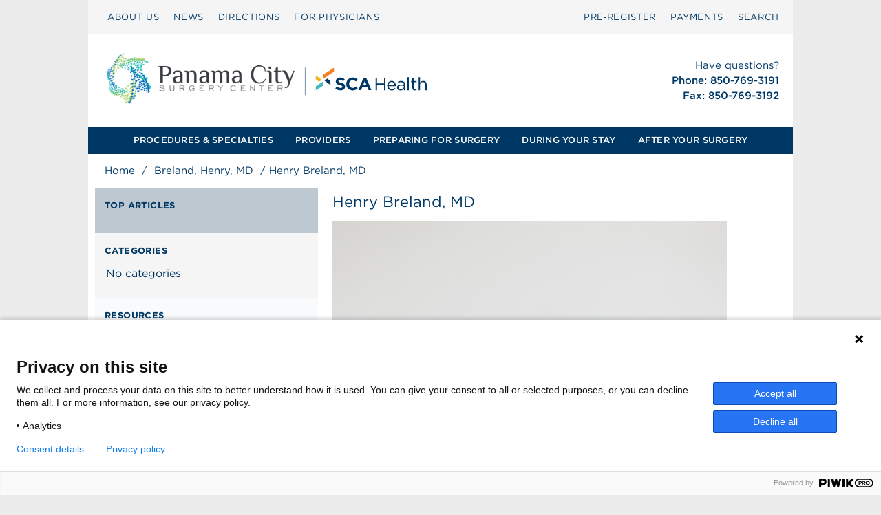

--- FILE ---
content_type: text/html; charset=UTF-8
request_url: https://pcsurgery.org/physicians/bio/breland-henry-md/henrybrelandmd/
body_size: 12071
content:
<!DOCTYPE html>
<html lang="en-US">
<head>
    <meta charset="UTF-8">
    <meta name="viewport" content="width=device-width, initial-scale=1">
    <link rel="profile" href="http://gmpg.org/xfn/11">

    
    <meta name='robots' content='index, follow, max-image-preview:large, max-snippet:-1, max-video-preview:-1' />

	<!-- This site is optimized with the Yoast SEO plugin v23.8 - https://yoast.com/wordpress/plugins/seo/ -->
	<title>Henry Breland, MD - Panama City Surgery Center</title>
	<link rel="canonical" href="https://pcsurgery.org/physicians/bio/breland-henry-md/henrybrelandmd/" />
	<meta property="og:locale" content="en_US" />
	<meta property="og:type" content="article" />
	<meta property="og:title" content="Henry Breland, MD - Panama City Surgery Center" />
	<meta property="og:url" content="https://pcsurgery.org/physicians/bio/breland-henry-md/henrybrelandmd/" />
	<meta property="og:site_name" content="Panama City Surgery Center" />
	<meta property="article:modified_time" content="2020-03-17T03:02:22+00:00" />
	<meta property="og:image" content="https://pcsurgery.org/physicians/bio/breland-henry-md/henrybrelandmd" />
	<meta property="og:image:width" content="1000" />
	<meta property="og:image:height" content="1810" />
	<meta property="og:image:type" content="image/jpeg" />
	<meta name="twitter:card" content="summary_large_image" />
	<script type="application/ld+json" class="yoast-schema-graph">{"@context":"https://schema.org","@graph":[{"@type":"WebPage","@id":"https://pcsurgery.org/physicians/bio/breland-henry-md/henrybrelandmd/","url":"https://pcsurgery.org/physicians/bio/breland-henry-md/henrybrelandmd/","name":"Henry Breland, MD - Panama City Surgery Center","isPartOf":{"@id":"https://pcsurgery.org/#website"},"primaryImageOfPage":{"@id":"https://pcsurgery.org/physicians/bio/breland-henry-md/henrybrelandmd/#primaryimage"},"image":{"@id":"https://pcsurgery.org/physicians/bio/breland-henry-md/henrybrelandmd/#primaryimage"},"thumbnailUrl":"https://pcsurgery.org/wp-content/uploads/sites/226/HenryBrelandMD.jpg","datePublished":"2020-03-17T03:02:13+00:00","dateModified":"2020-03-17T03:02:22+00:00","inLanguage":"en-US","potentialAction":[{"@type":"ReadAction","target":["https://pcsurgery.org/physicians/bio/breland-henry-md/henrybrelandmd/"]}]},{"@type":"ImageObject","inLanguage":"en-US","@id":"https://pcsurgery.org/physicians/bio/breland-henry-md/henrybrelandmd/#primaryimage","url":"https://pcsurgery.org/wp-content/uploads/sites/226/HenryBrelandMD.jpg","contentUrl":"https://pcsurgery.org/wp-content/uploads/sites/226/HenryBrelandMD.jpg","width":1000,"height":1810,"caption":"Henry Breland, MD"},{"@type":"WebSite","@id":"https://pcsurgery.org/#website","url":"https://pcsurgery.org/","name":"Panama City Surgery Center","description":"SCA Surgery Network Affiliate Site","potentialAction":[{"@type":"SearchAction","target":{"@type":"EntryPoint","urlTemplate":"https://pcsurgery.org/?s={search_term_string}"},"query-input":{"@type":"PropertyValueSpecification","valueRequired":true,"valueName":"search_term_string"}}],"inLanguage":"en-US"}]}</script>
	<!-- / Yoast SEO plugin. -->


<link rel='dns-prefetch' href='//code.jquery.com' />
<link rel='dns-prefetch' href='//cloud.typography.com' />
<link rel='dns-prefetch' href='//use.fontawesome.com' />
<link rel="alternate" type="application/rss+xml" title="Panama City Surgery Center &raquo; Feed" href="https://pcsurgery.org/feed/" />
<link rel="alternate" type="application/rss+xml" title="Panama City Surgery Center &raquo; Comments Feed" href="https://pcsurgery.org/comments/feed/" />
<script type="text/javascript">
/* <![CDATA[ */
window._wpemojiSettings = {"baseUrl":"https:\/\/s.w.org\/images\/core\/emoji\/15.0.3\/72x72\/","ext":".png","svgUrl":"https:\/\/s.w.org\/images\/core\/emoji\/15.0.3\/svg\/","svgExt":".svg","source":{"concatemoji":"https:\/\/pcsurgery.org\/wp-includes\/js\/wp-emoji-release.min.js?ver=6.7"}};
/*! This file is auto-generated */
!function(i,n){var o,s,e;function c(e){try{var t={supportTests:e,timestamp:(new Date).valueOf()};sessionStorage.setItem(o,JSON.stringify(t))}catch(e){}}function p(e,t,n){e.clearRect(0,0,e.canvas.width,e.canvas.height),e.fillText(t,0,0);var t=new Uint32Array(e.getImageData(0,0,e.canvas.width,e.canvas.height).data),r=(e.clearRect(0,0,e.canvas.width,e.canvas.height),e.fillText(n,0,0),new Uint32Array(e.getImageData(0,0,e.canvas.width,e.canvas.height).data));return t.every(function(e,t){return e===r[t]})}function u(e,t,n){switch(t){case"flag":return n(e,"\ud83c\udff3\ufe0f\u200d\u26a7\ufe0f","\ud83c\udff3\ufe0f\u200b\u26a7\ufe0f")?!1:!n(e,"\ud83c\uddfa\ud83c\uddf3","\ud83c\uddfa\u200b\ud83c\uddf3")&&!n(e,"\ud83c\udff4\udb40\udc67\udb40\udc62\udb40\udc65\udb40\udc6e\udb40\udc67\udb40\udc7f","\ud83c\udff4\u200b\udb40\udc67\u200b\udb40\udc62\u200b\udb40\udc65\u200b\udb40\udc6e\u200b\udb40\udc67\u200b\udb40\udc7f");case"emoji":return!n(e,"\ud83d\udc26\u200d\u2b1b","\ud83d\udc26\u200b\u2b1b")}return!1}function f(e,t,n){var r="undefined"!=typeof WorkerGlobalScope&&self instanceof WorkerGlobalScope?new OffscreenCanvas(300,150):i.createElement("canvas"),a=r.getContext("2d",{willReadFrequently:!0}),o=(a.textBaseline="top",a.font="600 32px Arial",{});return e.forEach(function(e){o[e]=t(a,e,n)}),o}function t(e){var t=i.createElement("script");t.src=e,t.defer=!0,i.head.appendChild(t)}"undefined"!=typeof Promise&&(o="wpEmojiSettingsSupports",s=["flag","emoji"],n.supports={everything:!0,everythingExceptFlag:!0},e=new Promise(function(e){i.addEventListener("DOMContentLoaded",e,{once:!0})}),new Promise(function(t){var n=function(){try{var e=JSON.parse(sessionStorage.getItem(o));if("object"==typeof e&&"number"==typeof e.timestamp&&(new Date).valueOf()<e.timestamp+604800&&"object"==typeof e.supportTests)return e.supportTests}catch(e){}return null}();if(!n){if("undefined"!=typeof Worker&&"undefined"!=typeof OffscreenCanvas&&"undefined"!=typeof URL&&URL.createObjectURL&&"undefined"!=typeof Blob)try{var e="postMessage("+f.toString()+"("+[JSON.stringify(s),u.toString(),p.toString()].join(",")+"));",r=new Blob([e],{type:"text/javascript"}),a=new Worker(URL.createObjectURL(r),{name:"wpTestEmojiSupports"});return void(a.onmessage=function(e){c(n=e.data),a.terminate(),t(n)})}catch(e){}c(n=f(s,u,p))}t(n)}).then(function(e){for(var t in e)n.supports[t]=e[t],n.supports.everything=n.supports.everything&&n.supports[t],"flag"!==t&&(n.supports.everythingExceptFlag=n.supports.everythingExceptFlag&&n.supports[t]);n.supports.everythingExceptFlag=n.supports.everythingExceptFlag&&!n.supports.flag,n.DOMReady=!1,n.readyCallback=function(){n.DOMReady=!0}}).then(function(){return e}).then(function(){var e;n.supports.everything||(n.readyCallback(),(e=n.source||{}).concatemoji?t(e.concatemoji):e.wpemoji&&e.twemoji&&(t(e.twemoji),t(e.wpemoji)))}))}((window,document),window._wpemojiSettings);
/* ]]> */
</script>
<style id='wp-emoji-styles-inline-css' type='text/css'>

	img.wp-smiley, img.emoji {
		display: inline !important;
		border: none !important;
		box-shadow: none !important;
		height: 1em !important;
		width: 1em !important;
		margin: 0 0.07em !important;
		vertical-align: -0.1em !important;
		background: none !important;
		padding: 0 !important;
	}
</style>
<link rel='stylesheet' id='wp-block-library-css' href='https://pcsurgery.org/wp-includes/css/dist/block-library/style.min.css?ver=6.7' type='text/css' media='all' />
<style id='classic-theme-styles-inline-css' type='text/css'>
/*! This file is auto-generated */
.wp-block-button__link{color:#fff;background-color:#32373c;border-radius:9999px;box-shadow:none;text-decoration:none;padding:calc(.667em + 2px) calc(1.333em + 2px);font-size:1.125em}.wp-block-file__button{background:#32373c;color:#fff;text-decoration:none}
</style>
<style id='global-styles-inline-css' type='text/css'>
:root{--wp--preset--aspect-ratio--square: 1;--wp--preset--aspect-ratio--4-3: 4/3;--wp--preset--aspect-ratio--3-4: 3/4;--wp--preset--aspect-ratio--3-2: 3/2;--wp--preset--aspect-ratio--2-3: 2/3;--wp--preset--aspect-ratio--16-9: 16/9;--wp--preset--aspect-ratio--9-16: 9/16;--wp--preset--color--black: #000000;--wp--preset--color--cyan-bluish-gray: #abb8c3;--wp--preset--color--white: #ffffff;--wp--preset--color--pale-pink: #f78da7;--wp--preset--color--vivid-red: #cf2e2e;--wp--preset--color--luminous-vivid-orange: #ff6900;--wp--preset--color--luminous-vivid-amber: #fcb900;--wp--preset--color--light-green-cyan: #7bdcb5;--wp--preset--color--vivid-green-cyan: #00d084;--wp--preset--color--pale-cyan-blue: #8ed1fc;--wp--preset--color--vivid-cyan-blue: #0693e3;--wp--preset--color--vivid-purple: #9b51e0;--wp--preset--gradient--vivid-cyan-blue-to-vivid-purple: linear-gradient(135deg,rgba(6,147,227,1) 0%,rgb(155,81,224) 100%);--wp--preset--gradient--light-green-cyan-to-vivid-green-cyan: linear-gradient(135deg,rgb(122,220,180) 0%,rgb(0,208,130) 100%);--wp--preset--gradient--luminous-vivid-amber-to-luminous-vivid-orange: linear-gradient(135deg,rgba(252,185,0,1) 0%,rgba(255,105,0,1) 100%);--wp--preset--gradient--luminous-vivid-orange-to-vivid-red: linear-gradient(135deg,rgba(255,105,0,1) 0%,rgb(207,46,46) 100%);--wp--preset--gradient--very-light-gray-to-cyan-bluish-gray: linear-gradient(135deg,rgb(238,238,238) 0%,rgb(169,184,195) 100%);--wp--preset--gradient--cool-to-warm-spectrum: linear-gradient(135deg,rgb(74,234,220) 0%,rgb(151,120,209) 20%,rgb(207,42,186) 40%,rgb(238,44,130) 60%,rgb(251,105,98) 80%,rgb(254,248,76) 100%);--wp--preset--gradient--blush-light-purple: linear-gradient(135deg,rgb(255,206,236) 0%,rgb(152,150,240) 100%);--wp--preset--gradient--blush-bordeaux: linear-gradient(135deg,rgb(254,205,165) 0%,rgb(254,45,45) 50%,rgb(107,0,62) 100%);--wp--preset--gradient--luminous-dusk: linear-gradient(135deg,rgb(255,203,112) 0%,rgb(199,81,192) 50%,rgb(65,88,208) 100%);--wp--preset--gradient--pale-ocean: linear-gradient(135deg,rgb(255,245,203) 0%,rgb(182,227,212) 50%,rgb(51,167,181) 100%);--wp--preset--gradient--electric-grass: linear-gradient(135deg,rgb(202,248,128) 0%,rgb(113,206,126) 100%);--wp--preset--gradient--midnight: linear-gradient(135deg,rgb(2,3,129) 0%,rgb(40,116,252) 100%);--wp--preset--font-size--small: 13px;--wp--preset--font-size--medium: 20px;--wp--preset--font-size--large: 36px;--wp--preset--font-size--x-large: 42px;--wp--preset--spacing--20: 0.44rem;--wp--preset--spacing--30: 0.67rem;--wp--preset--spacing--40: 1rem;--wp--preset--spacing--50: 1.5rem;--wp--preset--spacing--60: 2.25rem;--wp--preset--spacing--70: 3.38rem;--wp--preset--spacing--80: 5.06rem;--wp--preset--shadow--natural: 6px 6px 9px rgba(0, 0, 0, 0.2);--wp--preset--shadow--deep: 12px 12px 50px rgba(0, 0, 0, 0.4);--wp--preset--shadow--sharp: 6px 6px 0px rgba(0, 0, 0, 0.2);--wp--preset--shadow--outlined: 6px 6px 0px -3px rgba(255, 255, 255, 1), 6px 6px rgba(0, 0, 0, 1);--wp--preset--shadow--crisp: 6px 6px 0px rgba(0, 0, 0, 1);}:where(.is-layout-flex){gap: 0.5em;}:where(.is-layout-grid){gap: 0.5em;}body .is-layout-flex{display: flex;}.is-layout-flex{flex-wrap: wrap;align-items: center;}.is-layout-flex > :is(*, div){margin: 0;}body .is-layout-grid{display: grid;}.is-layout-grid > :is(*, div){margin: 0;}:where(.wp-block-columns.is-layout-flex){gap: 2em;}:where(.wp-block-columns.is-layout-grid){gap: 2em;}:where(.wp-block-post-template.is-layout-flex){gap: 1.25em;}:where(.wp-block-post-template.is-layout-grid){gap: 1.25em;}.has-black-color{color: var(--wp--preset--color--black) !important;}.has-cyan-bluish-gray-color{color: var(--wp--preset--color--cyan-bluish-gray) !important;}.has-white-color{color: var(--wp--preset--color--white) !important;}.has-pale-pink-color{color: var(--wp--preset--color--pale-pink) !important;}.has-vivid-red-color{color: var(--wp--preset--color--vivid-red) !important;}.has-luminous-vivid-orange-color{color: var(--wp--preset--color--luminous-vivid-orange) !important;}.has-luminous-vivid-amber-color{color: var(--wp--preset--color--luminous-vivid-amber) !important;}.has-light-green-cyan-color{color: var(--wp--preset--color--light-green-cyan) !important;}.has-vivid-green-cyan-color{color: var(--wp--preset--color--vivid-green-cyan) !important;}.has-pale-cyan-blue-color{color: var(--wp--preset--color--pale-cyan-blue) !important;}.has-vivid-cyan-blue-color{color: var(--wp--preset--color--vivid-cyan-blue) !important;}.has-vivid-purple-color{color: var(--wp--preset--color--vivid-purple) !important;}.has-black-background-color{background-color: var(--wp--preset--color--black) !important;}.has-cyan-bluish-gray-background-color{background-color: var(--wp--preset--color--cyan-bluish-gray) !important;}.has-white-background-color{background-color: var(--wp--preset--color--white) !important;}.has-pale-pink-background-color{background-color: var(--wp--preset--color--pale-pink) !important;}.has-vivid-red-background-color{background-color: var(--wp--preset--color--vivid-red) !important;}.has-luminous-vivid-orange-background-color{background-color: var(--wp--preset--color--luminous-vivid-orange) !important;}.has-luminous-vivid-amber-background-color{background-color: var(--wp--preset--color--luminous-vivid-amber) !important;}.has-light-green-cyan-background-color{background-color: var(--wp--preset--color--light-green-cyan) !important;}.has-vivid-green-cyan-background-color{background-color: var(--wp--preset--color--vivid-green-cyan) !important;}.has-pale-cyan-blue-background-color{background-color: var(--wp--preset--color--pale-cyan-blue) !important;}.has-vivid-cyan-blue-background-color{background-color: var(--wp--preset--color--vivid-cyan-blue) !important;}.has-vivid-purple-background-color{background-color: var(--wp--preset--color--vivid-purple) !important;}.has-black-border-color{border-color: var(--wp--preset--color--black) !important;}.has-cyan-bluish-gray-border-color{border-color: var(--wp--preset--color--cyan-bluish-gray) !important;}.has-white-border-color{border-color: var(--wp--preset--color--white) !important;}.has-pale-pink-border-color{border-color: var(--wp--preset--color--pale-pink) !important;}.has-vivid-red-border-color{border-color: var(--wp--preset--color--vivid-red) !important;}.has-luminous-vivid-orange-border-color{border-color: var(--wp--preset--color--luminous-vivid-orange) !important;}.has-luminous-vivid-amber-border-color{border-color: var(--wp--preset--color--luminous-vivid-amber) !important;}.has-light-green-cyan-border-color{border-color: var(--wp--preset--color--light-green-cyan) !important;}.has-vivid-green-cyan-border-color{border-color: var(--wp--preset--color--vivid-green-cyan) !important;}.has-pale-cyan-blue-border-color{border-color: var(--wp--preset--color--pale-cyan-blue) !important;}.has-vivid-cyan-blue-border-color{border-color: var(--wp--preset--color--vivid-cyan-blue) !important;}.has-vivid-purple-border-color{border-color: var(--wp--preset--color--vivid-purple) !important;}.has-vivid-cyan-blue-to-vivid-purple-gradient-background{background: var(--wp--preset--gradient--vivid-cyan-blue-to-vivid-purple) !important;}.has-light-green-cyan-to-vivid-green-cyan-gradient-background{background: var(--wp--preset--gradient--light-green-cyan-to-vivid-green-cyan) !important;}.has-luminous-vivid-amber-to-luminous-vivid-orange-gradient-background{background: var(--wp--preset--gradient--luminous-vivid-amber-to-luminous-vivid-orange) !important;}.has-luminous-vivid-orange-to-vivid-red-gradient-background{background: var(--wp--preset--gradient--luminous-vivid-orange-to-vivid-red) !important;}.has-very-light-gray-to-cyan-bluish-gray-gradient-background{background: var(--wp--preset--gradient--very-light-gray-to-cyan-bluish-gray) !important;}.has-cool-to-warm-spectrum-gradient-background{background: var(--wp--preset--gradient--cool-to-warm-spectrum) !important;}.has-blush-light-purple-gradient-background{background: var(--wp--preset--gradient--blush-light-purple) !important;}.has-blush-bordeaux-gradient-background{background: var(--wp--preset--gradient--blush-bordeaux) !important;}.has-luminous-dusk-gradient-background{background: var(--wp--preset--gradient--luminous-dusk) !important;}.has-pale-ocean-gradient-background{background: var(--wp--preset--gradient--pale-ocean) !important;}.has-electric-grass-gradient-background{background: var(--wp--preset--gradient--electric-grass) !important;}.has-midnight-gradient-background{background: var(--wp--preset--gradient--midnight) !important;}.has-small-font-size{font-size: var(--wp--preset--font-size--small) !important;}.has-medium-font-size{font-size: var(--wp--preset--font-size--medium) !important;}.has-large-font-size{font-size: var(--wp--preset--font-size--large) !important;}.has-x-large-font-size{font-size: var(--wp--preset--font-size--x-large) !important;}
:where(.wp-block-post-template.is-layout-flex){gap: 1.25em;}:where(.wp-block-post-template.is-layout-grid){gap: 1.25em;}
:where(.wp-block-columns.is-layout-flex){gap: 2em;}:where(.wp-block-columns.is-layout-grid){gap: 2em;}
:root :where(.wp-block-pullquote){font-size: 1.5em;line-height: 1.6;}
</style>
<link rel='stylesheet' id='cloud-fonts-css' href='https://cloud.typography.com/713512/6403432/css/fonts.css?ver=6.7' type='text/css' media='all' />
<link rel='stylesheet' id='wpb-fa-css' href='https://use.fontawesome.com/releases/v5.3.1/css/all.css?ver=6.7' type='text/css' media='all' />
<link rel='stylesheet' id='main-css' href='https://pcsurgery.org/wp-content/themes/scahealth-network/stylesheets/styles.css?ver=1769726369' type='text/css' media='screen' />
<link rel='stylesheet' id='blog_style-css' href='https://pcsurgery.org/wp-content/themes/scahealth-network/stylesheets/blog.css?ver=1769726369' type='text/css' media='screen' />
<link rel="https://api.w.org/" href="https://pcsurgery.org/wp-json/" /><link rel="alternate" title="JSON" type="application/json" href="https://pcsurgery.org/wp-json/wp/v2/media/1198" /><link rel="EditURI" type="application/rsd+xml" title="RSD" href="https://pcsurgery.org/xmlrpc.php?rsd" />
<meta name="generator" content="WordPress 6.7" />
<link rel='shortlink' href='https://pcsurgery.org/?p=1198' />
<link rel="alternate" title="oEmbed (JSON)" type="application/json+oembed" href="https://pcsurgery.org/wp-json/oembed/1.0/embed?url=https%3A%2F%2Fpcsurgery.org%2Fphysicians%2Fbio%2Fbreland-henry-md%2Fhenrybrelandmd%2F" />
<link rel="alternate" title="oEmbed (XML)" type="text/xml+oembed" href="https://pcsurgery.org/wp-json/oembed/1.0/embed?url=https%3A%2F%2Fpcsurgery.org%2Fphysicians%2Fbio%2Fbreland-henry-md%2Fhenrybrelandmd%2F&#038;format=xml" />
<!-- PIWIK -->
<script type="text/javascript">
(function(window, document, dataLayerName, id) {
window[dataLayerName]=window[dataLayerName]||[],window[dataLayerName].push({start:(new Date).getTime(),event:"stg.start"});var scripts=document.getElementsByTagName('script')[0],tags=document.createElement('script');
var qP=[];dataLayerName!=="dataLayer"&&qP.push("data_layer_name="+dataLayerName);var qPString=qP.length>0?("?"+qP.join("&")):"";
tags.async=!0,tags.src="https://scahealth.containers.piwik.pro/"+id+".js"+qPString,scripts.parentNode.insertBefore(tags,scripts);
!function(a,n,i){a[n]=a[n]||{};for(var c=0;c<i.length;c++)!function(i){a[n][i]=a[n][i]||{},a[n][i].api=a[n][i].api||function(){var a=[].slice.call(arguments,0);"string"==typeof a[0]&&window[dataLayerName].push({event:n+"."+i+":"+a[0],parameters:[].slice.call(arguments,1)})}}(i[c])}(window,"ppms",["tm","cm"]);
})(window, document, 'dataLayer', '960b6576-fb46-4f12-a982-2ab8c78cc186');
</script><link rel="icon" href="https://pcsurgery.org/wp-content/uploads/sites/226/cropped-SCAHealth-Site-Icon-32x32.png" sizes="32x32" />
<link rel="icon" href="https://pcsurgery.org/wp-content/uploads/sites/226/cropped-SCAHealth-Site-Icon-192x192.png" sizes="192x192" />
<link rel="apple-touch-icon" href="https://pcsurgery.org/wp-content/uploads/sites/226/cropped-SCAHealth-Site-Icon-180x180.png" />
<meta name="msapplication-TileImage" content="https://pcsurgery.org/wp-content/uploads/sites/226/cropped-SCAHealth-Site-Icon-270x270.png" />
            
    
    <style>
        #googlemap iframe {
            border: 0 !important;
            width: 90% !important;
            height: 250px !important;
        }

        .skip-nav {
            float: left;
        }

        .skip-nav:focus {
            visibility: visible
        }

        .skip-nav a {
            position: absolute;
            left: -500px;
            overflow: hidden;
            z-index: 10000;
        }

        .skip-nav a:active,
        .skip-nav a:focus {
            position: absolute;
            top: 0;
            left: 0;
            overflow: visible;
        }

        .header-contact-btn {
            margin: 6px 0 !important;
            padding: 7px 10px !important;
            display: inline-block;
            box-shadow: 0 2px 3px 0 rgba(0, 0, 0, 0.15);
            border-radius: 6px;
            background-color: #F0EDE8;
            color: #0A5180;
            font-size: 13px;
            font-family: "Gotham A", "Gotham B", Arial, sans-serif;
            font-weight: 600;
            font-style: normal;
            text-decoration: none;
        }
    </style>

    <!-- reCAPTCHA from Google -->
    <script src='https://www.google.com/recaptcha/api.js' defer></script>

</head>

<body>

<div class="skip-nav" role="navigation" aria-label="skip_nav">
    <a href="#primary">Skip to main content</a>
</div>

<!--<pre></pre>-->

<div class="container" role="main">
    <!-- MOBILE HEADER PRIMARY -->
    <div class="mobile-header">
        <div class="mobile-menu-bar">
            
                            <p class="mobile-contact">
                    <a href="tel:850-769-3191" aria-label="Call 850-769-3191">
                        <span>Call </span> 850-769-3191                    </a>
                </p>
            
            <div class="mobile-logo">
                <a href="/">
                    <img src="https://pcsurgery.org/wp-content/uploads/sites/226/Panama_City_Surgery_Center_Logo.svg" alt="Panama City Surgery Center"/>
                </a>
            </div>

            <div class="mobile-nav-wrap">
                <a class="mobile-nav" href="javascript:void(0)">
                    <svg xmlns="http://www.w3.org/2000/svg" width="26" height="26" viewBox="0 0 26 26">
                        <g id="menu">
                            <rect x="4" y="8" width="20" height="2" fill="#043863"/>
                            <rect x="4" y="12" width="20" height="2" fill="#043863"/>
                            <rect x="4" y="16" width="20" height="2" fill="#043863"/>
                        </g>
                    </svg>
                    <span class="mobile-menu-text">MENU</span>
                </a>
            </div>
        </div>
        <div class="mobile-menus" role="group">
            <ul id="mobile_menu_primary" class="mobile-menu-primary" role="menu">
                <li role="menuitem"><a href="/procedures-specialties">PROCEDURES & SPECIALTIES</a></li>
                <li role="menuitem"><a href="/physicians">PROVIDERS</a></li>
                <li role="menuitem"><a href="/preparing-for-surgery">PREPARING FOR SURGERY</a></li>
                <li role="menuitem"><a href="/during-your-stay">DURING YOUR STAY</a></li>
                <li role="menuitem"><a href="/after-your-surgery">AFTER YOUR SURGERY </a></li>
            </ul>
            <ul id="mobile_menu_secondary" class="mobile-menu-secondary" role="menu">
                <li role="menuitem"><a href="/about-us">ABOUT US</a></li>
                <li role="menuitem"><a href="/blog">NEWS</a></li>
                <li role="menuitem"><a href="/preparing-for-surgery/contact-and-directions/">DIRECTIONS</a></li>
                <li role="menuitem"><a href="/for-physicians">FOR PHYSICIANS</a></li>
                                    <li role="menuitem"><a style="text-transform: uppercase;"
                           href="/pre-register">Pre&#8209;Register</a></li>
                                <li role="menuitem"><a href="/pay-bill">PAYMENTS</a></li>
                <li role="menuitem"><a href="/?s=">SEARCH</a></li>
            </ul>
        </div>
    </div>
    <!-- // .mobile-header -->


    <!-- SECONDARY MENU -->
    <div class="row secondary-menu">

        <!-- SEARCH -->
        
<div class="searchbox ">
	
	<form role="search" method="get" class="search-form" action="https://pcsurgery.org/">
	<label for="search-form-697fbc0cbcef1">
			<span class="screen-reader-text"> Search for:</span>
		</label>
		<input type="search" id="search-form-697fbc0cbcef1" class="search-field" placeholder="Type and press enter &hellip;" value="" name="s" />

		<span id="search_close" class="search-close">X</span>

		<button type="submit" class="search-submit">GO <!-- &#8594; -->
			<span class="screen-reader-text">Search</span>
		</button>

	</form>
</div>



        <ul class="columns m-column-7 l-column-6 gotham-book" role="menubar">
            <li role="menuitem"><a href="/about-us">ABOUT US</a></li>
            <li role="menuitem"><a href="/blog">NEWS</a></li>
            <li role="menuitem"><a href="/preparing-for-surgery/contact-and-directions/">DIRECTIONS</a></li>
            <li role="menuitem"><a href="/for-physicians">FOR PHYSICIANS</a></li>
        </ul>
        <ul class="columns m-column-5 l-column-6 gotham-book is-right-aligned" role="menubar">
                            <li role="menuitem"><a href="/pre-register">Pre&#8209;Register</a></li>
                        <li role="menuitem"><a href="/pay-bill">PAYMENTS</a></li>
            <li role="menuitem"><a id="search_link" href="javascript:void(0)">SEARCH</a></li>
        </ul>
    </div>
    <!-- // .secondary-menu -->

    <!-- BRANDING HEADER (logo and contact info) -->
    <div class="row branding-header" role="group">
        <div class="columns m-column-7 l-column-7 header-logo has-flex-center">
            <a href="/">
                <img src="https://pcsurgery.org/wp-content/uploads/sites/226/Panama_City_Surgery_Center_Logo.svg" alt="Panama City Surgery Center"/>
            </a>
        </div>
        <div class="columns m-column-5 l-column-5 header-contact-info has-flex-center">
            <div>

                <!-- email coming from sidebar and text-widget -->
                
                                    <p style="font-weight: 400 !important;">Have questions?</p>
                
                <!-- Phone number comes from sidebar and text-widget -->
                                    <p>Phone: 850-769-3191</p>
<p>Fax: 850-769-3192</p>
                
                
            </div>
        </div>
    </div>
    <!-- // .branding-header -->


    <!-- PRIMARY MENU -->
    <ul class="primary-menu gotham-medium" role="menubar">

        <li role="menuitem">
            <a                     href="/procedures-specialties">PROCEDURES & SPECIALTIES</a>
        </li>

        <li role="menuitem">
            <a                     href="/physicians">PROVIDERS</a>
        </li>

        <li role="menuitem">
            <a                     href="/preparing-for-surgery">PREPARING FOR SURGERY</a>
        </li>

        <li role="menuitem">
            <a                     href="/during-your-stay">DURING YOUR STAY</a>
        </li>

        <li role="menuitem"><a                     href="/after-your-surgery">AFTER YOUR SURGERY</a>
        </li>

    </ul>
    <!-- // .primary-menu -->

    <!--<pre>html-header.php</pre>-->

    <!-- plugin: yoast seo advanced: breadcrumbs -->
<ul id="breadcrumbs" class="breadcrumbs"><span><span><a href="https://pcsurgery.org/">Home</a></span> / <span><a href="https://pcsurgery.org/physicians/bio/breland-henry-md/">Breland, Henry, MD</a></span> / <span class="breadcrumb_last" aria-current="page">Henry Breland, MD</span></span></ul>
    <!--    <pre>single.php</pre>-->

    <div id="primary" class="content-area">
        <div id="main" class="site-main">

            <div class="row content">
                <!-- Sidebar -->
                <div class="columns m-column-4 l-column-4">

                    <div class="contentnav listing-posts">
                        <h2 class="contentnav-heading">Top Articles</h2>
                        <ul>
                                                    </ul>
                    </div>

                    <div class="contentnav listing-categories">
                        <h2 class="contentnav-heading">Categories</h2>
                        <ul>
                            <li class="cat-item-none">No categories</li>                        </ul>
                    </div>

                    <!-- these need to come from a menu or widget-->
                    
                        <div class="contentnav listing-resources">
                            <h2 class="contentnav-heading">Resources</h2>
                            <ul id="menu-resources" class="menu"><li id="menu-item-1031" class="menu-item menu-item-type-custom menu-item-object-custom menu-item-1031"><a target="_blank" href="https://www.cdc.gov/">Centers for Disease Control and Prevention</a></li>
<li id="menu-item-1032" class="menu-item menu-item-type-custom menu-item-object-custom menu-item-1032"><a href="https://health.gov/our-work/healthfinder/">Healthfinder.gov</a></li>
</ul>                        </div>
                    
                    <div class="contentnav listing-archives">
                        <h2 class="contentnav-heading">Archives</h2>
                        <ul>
                                                    </ul>

                    </div>

                </div>

                <!-- Loop -->
                <div class="columns m-column-7 l-column-7 blog-post-content">
                    <h1 class="post-title">Henry Breland, MD</h1>
                        <p>
                                                    </p>


                        <p class="attachment"><a href='https://pcsurgery.org/wp-content/uploads/sites/226/HenryBrelandMD.jpg'><img fetchpriority="high" decoding="async" width="1000" height="1810" src="https://pcsurgery.org/wp-content/uploads/sites/226/HenryBrelandMD.jpg" class="attachment-medium size-medium" alt="Henry Breland, MD" /></a></p>

                        <p class="post-navigation">
                            
                                                    </p>

                                        

                </div> <!-- .columns -->
            </div> <!-- .row -->
        </div><!-- #main -->
    </div><!-- #primary -->



<footer>
    <div class="footer-branding">
        <div class="logo">
            <section class="">
                <a href="/" aria-label="menuitem">
                    <svg id="footer-logo" xmlns="http://www.w3.org/2000/svg" viewBox="0 0 338 115">
                        <g id="footer-logo" data-name="footer-logo">
                            <g id="sparkle">
                                <polygon points="51.919 56.929 51.919 46.52 77.943 29.857 77.943 39.466 51.919 56.929"
                                         style="fill:#f78021"/>
                                <polygon points="48.404 59.217 33.805 48.309 33.812 57.852 41.446 63.892 48.404 59.217"
                                         style="fill:#f2b411"/>
                                <polygon points="51.819 63.087 51.819 73.497 33.845 84.808 33.845 75.2 51.819 63.087"
                                         style="fill:#42b8bf"/>
                                <polygon points="54.899 60.992 69.565 72.044 69.489 62.436 61.867 56.325 54.899 60.992"
                                         style="fill:#fff"/>
                            </g>
                            <path id="sca-health"
                                  d="M104.3847,79.5943a8.2113,8.2113,0,0,1-2.2757,2.9386,10.2509,10.2509,0,0,1-3.4842,1.815,15.1454,15.1454,0,0,1-4.4877.6265,20.0356,20.0356,0,0,1-6.7852-1.1885,17.945,17.945,0,0,1-6.05-3.6516l3.9326-4.7106a19.7482,19.7482,0,0,0,4.2568,2.68,11.3748,11.3748,0,0,0,4.7754.9941,5.8145,5.8145,0,0,0,3.22-.7565,2.3805,2.3805,0,0,0,1.1452-2.0961v-.086a2.6215,2.6215,0,0,0-.2384-1.1455,2.4138,2.4138,0,0,0-.91-.929A9.5734,9.5734,0,0,0,95.62,73.22q-1.1922-.4313-3.0982-.9076a37.749,37.749,0,0,1-4.16-1.253,11.6981,11.6981,0,0,1-3.1627-1.7071,6.8977,6.8977,0,0,1-2.015-2.528,8.7764,8.7764,0,0,1-.7151-3.76v-.0865a8.7718,8.7718,0,0,1,.7724-3.7381,8.5129,8.5129,0,0,1,2.1683-2.8738,9.7408,9.7408,0,0,1,3.333-1.8583,13.3917,13.3917,0,0,1,4.271-.6482,18.0948,18.0948,0,0,1,6.1151.994,17.7508,17.7508,0,0,1,5.1212,2.8521l-3.4574,5.0133a21.9777,21.9777,0,0,0-3.9758-2.1825,10.1652,10.1652,0,0,0-3.89-.8,4.71,4.71,0,0,0-2.9171.7561,2.2982,2.2982,0,0,0-.9722,1.88v.0865a2.7216,2.7216,0,0,0,.2816,1.275,2.5442,2.5442,0,0,0,1.0181.9721,9.566,9.566,0,0,0,2.0152.8214q1.278.3887,3.2283.9076a31.113,31.113,0,0,1,4.0947,1.361,11.4492,11.4492,0,0,1,3.0332,1.8151,6.9291,6.9291,0,0,1,1.863,2.485A8.4352,8.4352,0,0,1,105.2,75.51v.0865A9.365,9.365,0,0,1,104.3847,79.5943Zm29.1655,2.312a14.1213,14.1213,0,0,1-6.0071,2.7876,19.6991,19.6991,0,0,1-3.9759.367,15.6622,15.6622,0,0,1-6.18-1.21,14.9143,14.9143,0,0,1-8.1679-8.2542,15.9337,15.9337,0,0,1-1.1668-6.0936v-.0865a15.7733,15.7733,0,0,1,1.1668-6.0717,15.6116,15.6116,0,0,1,3.2411-4.97,15.0236,15.0236,0,0,1,4.97-3.3709,16.174,16.174,0,0,1,6.3961-1.2317,20.0324,20.0324,0,0,1,3.8678.3457,16.1651,16.1651,0,0,1,3.1764.9508,13.8209,13.8209,0,0,1,2.6363,1.4693,17.8733,17.8733,0,0,1,2.247,1.9015l-4.2351,4.8836a16.0266,16.0266,0,0,0-3.6086-2.5066,9.1872,9.1872,0,0,0-4.1271-.9077,8.4348,8.4348,0,0,0-3.522.7348,8.3451,8.3451,0,0,0-2.7876,2.031,9.472,9.472,0,0,0-1.815,3.0036A10.2039,10.2039,0,0,0,115.01,69.33v.0865a10.375,10.375,0,0,0,.6483,3.6735,9.6157,9.6157,0,0,0,1.7935,3.0251,8.3154,8.3154,0,0,0,6.3311,2.8091,9.2687,9.2687,0,0,0,4.3864-.9506,17.0245,17.0245,0,0,0,3.5653-2.593l4.2354,4.2781A21.9306,21.9306,0,0,1,133.55,81.9063Zm28.9112,2.6361-2.7658-6.7851h-12.792l-2.7658,6.7851h-6.785L150.3176,54.075h6.1367l12.965,30.4674ZM153.3,62.07,149.28,71.88h8.0382Zm29.5648,8.9431V84.6263H179.45V54.3749h3.414V67.8154h17.459v-13.44h3.4141V84.6263h-3.4141V71.013Zm29.3,6.8932a7.7653,7.7653,0,0,0,1.7715,2.377,7.4693,7.4693,0,0,0,2.42,1.4691,7.9993,7.9993,0,0,0,2.8091.497,8.5694,8.5694,0,0,0,3.9971-.8641,11.8558,11.8558,0,0,0,3.0471-2.29l2.0741,1.8581A13.6537,13.6537,0,0,1,224.4378,84a11.3532,11.3532,0,0,1-5.3586,1.145,11.1662,11.1662,0,0,1-4.3216-.8425,10.759,10.759,0,0,1-3.5539-2.377,11.3438,11.3438,0,0,1-2.42-3.6951,12.2687,12.2687,0,0,1-.8976-4.7536,12.9117,12.9117,0,0,1,.7995-4.5592,11.4507,11.4507,0,0,1,2.2256-3.7166,10.3923,10.3923,0,0,1,3.3925-2.485,10.7821,10.7821,0,0,1,8.7082.0215,9.6747,9.6747,0,0,1,3.2846,2.5281,11.0247,11.0247,0,0,1,2.031,3.76,15.1031,15.1031,0,0,1,.6915,4.6241v.4751a4.0516,4.0516,0,0,1-.0434.562H211.3A9.1952,9.1952,0,0,0,212.1646,77.9062Zm13.44-5.6831a11.4779,11.4779,0,0,0-.6235-2.8952,7.6969,7.6969,0,0,0-1.374-2.42,6.65,6.65,0,0,0-2.1481-1.664,6.5652,6.5652,0,0,0-2.9424-.6266,6.3015,6.3015,0,0,0-2.7067.5835,7.0536,7.0536,0,0,0-2.19,1.5986,8.4074,8.4074,0,0,0-1.5466,2.3986,10.1918,10.1918,0,0,0-.7732,3.0251Zm12.3469-6.85a20.1546,20.1546,0,0,0-3.1765,1.1885l-.994-2.7226a22.2657,22.2657,0,0,1,3.76-1.3615,17.3506,17.3506,0,0,1,4.3653-.497q4.58,0,7.0441,2.2691t2.4635,6.72V84.6263h-3.198v-3.371a10.938,10.938,0,0,1-3.1331,2.6795,9.5685,9.5685,0,0,1-4.9486,1.167,10.898,10.898,0,0,1-3.0468-.4325,8.2928,8.2928,0,0,1-2.6795-1.318,6.74,6.74,0,0,1-1.9015-2.1821,6.275,6.275,0,0,1-.7131-3.0685,6.8212,6.8212,0,0,1,.6915-3.1331,6.192,6.192,0,0,1,1.9666-2.269,9.4316,9.4316,0,0,1,3.025-1.3831,14.7471,14.7471,0,0,1,3.8679-.475,23.85,23.85,0,0,1,3.76.259,27.3539,27.3539,0,0,1,3.1116.6915v-.778a5.74,5.74,0,0,0-1.75-4.5591,7.2006,7.2006,0,0,0-4.9047-1.5341A13.37,13.37,0,0,0,237.9517,65.3734Zm-1.0646,9.1837a4.0322,4.0322,0,0,0-1.68,3.414,3.87,3.87,0,0,0,.4527,1.9016,4.3907,4.3907,0,0,0,1.2272,1.4045,5.5984,5.5984,0,0,0,1.7875.8856,7.3934,7.3934,0,0,0,2.1329.3025,9.1049,9.1049,0,0,0,2.9067-.4536,7.7387,7.7387,0,0,0,2.37-1.2534,5.9379,5.9379,0,0,0,1.5935-1.9012,5.1509,5.1509,0,0,0,.5813-2.442v-2.16q-1.25-.3454-2.8641-.6485a20.2089,20.2089,0,0,0-3.683-.3025A7.9644,7.9644,0,0,0,236.8871,74.5571Zm20.5118,10.0692V53.0786h3.3276V84.6263Zm14.9955-6.3527a3.5,3.5,0,0,0,1.037,2.8956,4.2582,4.2582,0,0,0,2.7226.821,6.7144,6.7144,0,0,0,3.2415-.778v2.8521a7.4619,7.4619,0,0,1-1.837.7135,9.2389,9.2389,0,0,1-2.1825.2375,8.7716,8.7716,0,0,1-2.5062-.346,5.1448,5.1448,0,0,1-2.01-1.102,5.0781,5.0781,0,0,1-1.3181-1.9661,7.9125,7.9125,0,0,1-.475-2.8955V65.2224h-3.1116V62.2833h3.1116V55.5419h3.3276v6.7414h7.0872v2.9391h-7.0872Zm15.5139,6.3527h-3.3276V53.0786h3.3276V66.1729a10.5185,10.5185,0,0,1,2.9386-3.09,8.0231,8.0231,0,0,1,4.7106-1.2746,9.4331,9.4331,0,0,1,3.6086.648,7.4834,7.4834,0,0,1,2.68,1.8366,8.1014,8.1014,0,0,1,1.6855,2.831,10.7817,10.7817,0,0,1,.5835,3.63V84.6263h-3.328V71.575a7.19,7.19,0,0,0-1.599-4.9266,5.78,5.78,0,0,0-4.5807-1.815,7.0459,7.0459,0,0,0-2.658.497,6.1986,6.1986,0,0,0-2.1391,1.426,6.4431,6.4431,0,0,0-1.4045,2.2256,7.9083,7.9083,0,0,0-.497,2.8525Z"
                                  style="fill:#fff"/>
                        </g>
                    </svg>
                </a>
            </section>
        </div>
    </div>

    <div class="footer-content" role="navigation">

        <div class="address footer-item">
            <div class="address">
                                    <span class="footer-affiliate-name">Panama City Surgery Center</span><p>1800 Jenks Ave.<br />
Panama City, FL 32405<br />
<a href="https://goo.gl/maps/yzaqkHVJ4Us5sngU7" target="_blank" rel="noopener">Get Directions</a></p>
                            </div>
        </div>

        <!-- dynamic walker -->

        <div class="links footer-item">
            <ul class="site-links">
                                    <!-- https://pcsurgery.org/wp-content/uploads/sites/226/SurpriseBilling.pdf-->
                    <li><a href="https://pcsurgery.org/wp-content/uploads/sites/226/SurpriseBilling.pdf"
                           aria-label="Download Surprise Billing PDF"
                           title="Download Surprise Billing PDF">Surprise Billing<i class="far fa-lg fa-fw fa-file-pdf"><span
                                        class="hidden">PDF</span></i></a></li>
                
                                    <li><a href="/patient-rights">Patient Rights</a></li>
                
                <li><a href="/patient-privacy-notice">Patient Privacy Notice</a></li>

                
                <li><a href="/website-accessibility">Website Accessibility</a></li>
                <li><a href="/website-privacy-policy">Website Privacy Policy</a></li>
                <li><a href="/terms-and-conditions">Terms and Conditions</a></li>
                <li><a href="https://sca.health">SCA Health</a></li>
            </ul>

            <!-- add the social footer menu that you registered in the functions.php -->
            <ul id="menu-social-links" class="footer-social-icons"><li id="menu-item-1033"><a target="_blank" href="https://www.facebook.com/panamacitysurgery/" class="footer-facebook menu-item menu-item-type-custom menu-item-object-custom menu-item-yo-1033 footer-social-icon"><span class="hidden">we are on facebook</span></a></li>
<li id="menu-item-1034"><a target="_blank" href="https://twitter.com/SCA__Health" class="footer-twitter menu-item menu-item-type-custom menu-item-object-custom menu-item-yo-1034 footer-social-icon"><span class="hidden">we are on twitter</span></a></li>
<li id="menu-item-1036"><a href="https://www.linkedin.com/company/panama-city-surgery-center/about/" class="footer-linkedin menu-item menu-item-type-custom menu-item-object-custom menu-item-yo-1036 footer-social-icon"><span class="hidden">we are on linkedin</span></a></li>
</ul>        </div>

        <div class="mission footer-item">

                            <p>
                    SCA Health is a national surgical solutions provider committed to improving healthcare in America.
                    SCA Health is the partner of choice for surgical care.
                </p>
                <div>
                    <a class="btn-blue" href="/physicians">Find a Physician</a>

                                                <a class="btn-blue" href="https://careers.sca.health/jobs">Find a Job</a>
                                        </div>
            
        </div>

    </div>

                <p role="contentinfo" class="copyright">© 2026 Panama City Surgery Center, a
                physician-owned facility.</p>
        
</footer>

</div> <!-- .container opened in html-header -->

<script type="text/javascript" src="https://code.jquery.com/jquery-3.6.4.min.js?ver=3.6.4" id="jquery-js"></script>

<script>

    // show search form
    var search_box = document.querySelector(".searchbox");
    var search_link = document.querySelector("#search_link");
    var search_field = document.querySelector(".search-field");
    var search_close = document.querySelector("#search_close");

    search_link.addEventListener('click', function (event) {
        search_box.style.display = "block";
        search_field.value = '';
    });

    search_field.addEventListener("blur", function (event) {
        search_field.style.display = "none";
    });
    search_field.addEventListener("blur", function (event) {
        search_field.style.display = "block";
    });

    search_field.addEventListener("focus", function (event) {
        event.target.style.background = "#ECECEC";
        search_box.style.display = "block";
    }, true);

    search_close.addEventListener('click', function (event) {
        search_field.style.background = "";
        search_box.style.display = "none";
        search_field.value = '';
    });

    var mobile_nav = document.querySelector(".mobile-nav");
    var mobile_menu_text = document.querySelector(".mobile-menu-text");
    var mobile_menus = document.querySelector(".mobile-menus");

    mobile_nav.addEventListener('click', function (evt) {

        if (mobile_nav.className === "mobile-nav") {

            mobile_nav.className += " toggle-mobile-nav";
            mobile_menu_text.innerHTML = "CLOSE";

            mobile_menus.className += " mobile-menus-open";

        } else {
            mobile_nav.className = "mobile-nav";
            mobile_menu_text.innerHTML = "MENU";

            mobile_menus.className = " mobile-menus";
        }
    }, true);

    // 2022-05 you can remove the following, if you re-do the heroes??
    // You are going to need to get the page to know if the hero needs the following:
    let cur_page_is_home;
    let cur_page_is_landing;
    let cur_page_is_head;

    
    
    // console.log("~~~~> ", cur_page_is_landing);
    // console.log("~~~~> ", cur_page_is_home);
    // console.log("~~~~> ", cur_page_is_head);

    let svgImg;
    let svgContainer;
    if (cur_page_is_home != null) {

        svgContainer = document.querySelector("#svgContainer");
        svgImg = document.querySelector("#heroSVGImage");

        function setSVGContainer() {
            svgImg.getBoundingClientRect();
            let rect = svgImg.getBoundingClientRect();
            // console.log("~~~~> ", rect);
            svgContainer.style.height = rect.height + "px";
        }

    }

    if (cur_page_is_landing != null) {

        svgContainer = document.querySelector("#svgContainer");
        svgImg = document.querySelector("#contentHeroSVGImage");

        function setSVGContainer() {
            svgImg.getBoundingClientRect();
            let rect = svgImg.getBoundingClientRect();
            svgContainer.style.height = rect.height + "px";
        }

        // setSVGContainer();
        // window.addEventListener("resize", setSVGContainer);
    }

</script>
</body> <!-- closing body -->
</html>



--- FILE ---
content_type: image/svg+xml
request_url: https://pcsurgery.org/wp-content/uploads/sites/226/Panama_City_Surgery_Center_Logo.svg
body_size: 36701
content:
<?xml version="1.0" encoding="UTF-8"?><svg id="a" xmlns="http://www.w3.org/2000/svg" xmlns:xlink="http://www.w3.org/1999/xlink" viewBox="0 0 550 110"><g id="b"><polygon id="c" points="323.9515 54.677 323.9515 48.7929 338.6612 39.3743 338.6612 44.8059 323.9515 54.677" style="fill:#f78021;"/><polygon id="d" points="321.9642 55.97 313.7124 49.8044 313.7163 55.1984 318.0315 58.6126 321.9642 55.97" style="fill:#f2b411;"/><polygon id="e" points="323.8946 58.1578 313.7346 65.0043 313.7346 70.4354 323.8946 64.0419 323.8946 58.1578" style="fill:#42b8bf;"/><polygon id="f" points="325.6358 56.9733 333.9255 63.2204 333.8825 57.7894 329.5745 54.3353 325.6358 56.9733" style="fill:#003865;"/><path id="g" d="M353.6073,67.4883c-.3077,.6594-.7363,1.2132-1.2863,1.661-.5504,.448-1.2069,.79-1.9694,1.026-.763,.2359-1.6085,.3541-2.5367,.3541-1.3031,0-2.5814-.224-3.8353-.6718-1.2542-.4475-2.3939-1.1359-3.4198-2.0641l2.2229-2.6627c.7817,.6351,1.5837,1.14,2.4062,1.5146,.8221,.3748,1.7222,.5619,2.6993,.5619,.7817,0,1.3882-.1425,1.8199-.4276,.4314-.2846,.6474-.6798,.6474-1.1848v-.0486c0-.2444-.045-.46-.1348-.6475-.0901-.187-.2615-.3622-.5144-.5251-.2531-.1627-.6043-.3257-1.0531-.4887-.4492-.1625-1.0329-.3335-1.7513-.513-.8657-.2114-1.6492-.4478-2.3516-.7083-.7022-.2603-1.2981-.5821-1.7878-.9649-.4901-.3826-.8696-.8589-1.1389-1.429-.2695-.5699-.4043-1.2784-.4043-2.1254v-.0489c0-.7817,.1455-1.4859,.4366-2.113,.2913-.6267,.6997-1.1684,1.2256-1.6244,.526-.4558,1.1539-.8062,1.884-1.0504,.7298-.2443,1.5348-.3664,2.4142-.3664,1.2539,0,2.4062,.1874,3.4566,.5619,1.0504,.3748,2.0153,.9122,2.8947,1.6121l-1.9542,2.8338c-.7657-.521-1.5145-.9321-2.2473-1.2337-.7329-.3011-1.4657-.4519-2.1986-.4519s-1.2824,.1428-1.6489,.4274c-.3664,.2853-.5496,.6395-.5496,1.0627v.0489c0,.277,.053,.5171,.1592,.7207,.106,.2038,.2977,.387,.5755,.5495,.2775,.1632,.6573,.3177,1.1391,.4643,.4816,.1464,1.0897,.3174,1.8248,.513,.8652,.2282,1.6366,.4848,2.3145,.7693,.6775,.2851,1.2489,.6271,1.7145,1.026,.4653,.3994,.8164,.8674,1.0531,1.4047,.2367,.5375,.3554,1.1809,.3554,1.9298v.0489c0,.8469-.1538,1.6-.461,2.2596Zm16.4858,1.3069c-.4726,.3748-.9893,.6961-1.5512,.9649-.5619,.2685-1.1768,.4724-1.8443,.6108-.6679,.1382-1.4168,.2075-2.2473,.2075-1.2542,0-2.4185-.2282-3.4932-.684-1.0748-.4558-2.0031-1.0787-2.7849-1.8687-.7816-.7898-1.3924-1.7221-1.832-2.7969-.4398-1.0748-.6595-2.2229-.6595-3.4444v-.0489c0-1.2213,.2198-2.3652,.6595-3.432,.4396-1.0666,1.0504-2.0031,1.832-2.8092,.7817-.8062,1.7181-1.4413,2.8092-1.9054,1.0909-.4642,2.2962-.6963,3.6154-.6963,.7977,0,1.5268,.0653,2.1863,.1954,.6595,.1305,1.258,.3095,1.7954,.5374,.5374,.2283,1.034,.505,1.4902,.8305,.4557,.3259,.8794,.684,1.2702,1.0748l-2.3939,2.7604c-.6679-.6025-1.3477-1.0748-2.0397-1.4168-.6924-.3422-1.4698-.5131-2.3328-.5131-.7168,0-1.3802,.1388-1.9909,.4153-.6108,.277-1.1359,.6596-1.5757,1.1481-.4396,.4887-.7816,1.0547-1.026,1.6978-.2442,.6436-.3664,1.3314-.3664,2.0641v.0489c0,.7329,.1222,1.4253,.3664,2.0765,.2443,.6516,.5821,1.2213,1.0138,1.7099,.4312,.4887,.9526,.8756,1.5634,1.1605,.6106,.2851,1.2824,.4274,2.0153,.4274,.9771,0,1.8034-.179,2.4794-.5373,.6756-.358,1.3474-.8467,2.0153-1.4657l2.394,2.4182c-.4398,.4726-.8958,.8958-1.3679,1.2704Zm16.342,1.49l-1.5634-3.8353h-7.2307l-1.5634,3.8353h-3.8352l7.3283-17.2217h3.4687l7.3284,17.2217h-3.9329Zm-5.1788-12.7025l-2.2718,5.5452h4.5436l-2.2718-5.5452Zm16.7115,5.0551v7.6949h-1.9298v-17.0995h1.9298v7.5972h9.8686v-7.5972h1.9298v17.0995h-1.9298v-7.6949h-9.8686Zm16.5619,3.8963c.2603,.5295,.5942,.9771,1.0014,1.3436,.4069,.3663,.8632,.6433,1.3682,.8304,.5045,.1875,1.034,.2809,1.5878,.2809,.8793,0,1.6323-.1625,2.2594-.4884,.6268-.3257,1.2008-.7574,1.7223-1.2947l1.1724,1.0503c-.6351,.7168-1.3599,1.2911-2.174,1.7223-.8146,.4312-1.824,.6472-3.029,.6472-.8635,0-1.6776-.1588-2.4428-.4762-.7657-.3177-1.4353-.7654-2.0089-1.3436-.574-.5779-1.0298-1.274-1.3679-2.0886-.3383-.8141-.5074-1.7099-.5074-2.687,0-.9119,.1506-1.771,.4519-2.577,.3011-.8063,.7207-1.5063,1.258-2.1008,.5375-.5945,1.1765-1.0627,1.9176-1.4047,.7409-.342,1.5511-.513,2.4306-.513,.9282,0,1.7588,.1751,2.4917,.5251,.7329,.3505,1.3516,.8267,1.8566,1.429,.5045,.6027,.8873,1.311,1.1481,2.1254,.2603,.8143,.3909,1.6854,.3909,2.6138v.2685c0,.0978-.0085,.2038-.0246,.3177h-9.991c.0649,.684,.2279,1.2908,.4887,1.8199Zm7.5971-3.2124c-.0489-.5696-.1661-1.1152-.3524-1.6365-.1861-.521-.4449-.9773-.7766-1.3679-.332-.3909-.7367-.7044-1.2142-.9406-.4777-.2359-1.032-.3541-1.6632-.3541-.5504,0-1.0605,.1099-1.5299,.3298-.4694,.2196-.882,.5212-1.238,.9036-.3563,.3828-.6475,.8348-.8742,1.3558-.2267,.5215-.3726,1.0914-.4371,1.7099h8.0857Zm6.979-3.8718c-.6108,.171-1.2093,.395-1.7955,.6718l-.5619-1.5389c.7-.3257,1.4083-.5821,2.1251-.7696,.7166-.187,1.5393-.2809,2.4675-.2809,1.726,0,3.0535,.4276,3.9817,1.2826s1.3925,2.1215,1.3925,3.7985v7.7192h-1.8077v-1.9055c-.4398,.5704-1.0303,1.0748-1.771,1.5146-.7414,.4398-1.6734,.6596-2.7972,.6596-.5863,0-1.1603-.0817-1.7222-.2444-.5619-.1625-1.0668-.4111-1.5146-.745-.448-.3335-.8061-.745-1.0748-1.2334-.2685-.4887-.403-1.0666-.403-1.7345s.1301-1.258,.3909-1.771c.2603-.513,.6309-.9406,1.1116-1.2826,.4801-.342,1.0503-.6022,1.7099-.7817,.6594-.179,1.3882-.2685,2.1863-.2685,.8143,0,1.5226,.0489,2.1254,.1464,.6022,.0978,1.1884,.2284,1.7588,.3909v-.4398c0-1.1395-.3298-1.9989-.9895-2.577-.6594-.5779-1.5839-.8671-2.7724-.8671-.7494,0-1.4294,.0854-2.0399,.2564Zm-.6018,5.191c-.6331,.4724-.9496,1.1157-.9496,1.9298,0,.4072,.0851,.7657,.2559,1.0748,.17,.3094,.4013,.574,.6937,.7939,.2921,.2199,.6288,.387,1.0104,.5006,.3815,.1143,.7833,.171,1.2056,.171,.584,0,1.1318-.0854,1.643-.2564,.5115-.171,.9578-.4069,1.3395-.7085,.3811-.3011,.6815-.6594,.9007-1.0746,.2192-.4154,.3286-.8754,.3286-1.3803v-1.2213c-.4709-.1301-1.0106-.2525-1.6189-.3666-.6088-.1136-1.3027-.171-2.0818-.171-1.1848,0-2.0941,.2364-2.727,.7085Zm11.5942,5.6916v-17.8323h1.8809v17.8323h-1.8809Zm8.4761-3.5908c0,.7817,.1953,1.3273,.5862,1.6367s.9038,.4641,1.5389,.4641c.3257,0,.6309-.0326,.916-.0978,.2848-.0649,.5901-.179,.9163-.342v1.6121c-.3262,.1795-.6718,.3138-1.0384,.4033-.3663,.0893-.7779,.1343-1.2337,.1343-.5049,0-.9771-.0652-1.4166-.1956-.4398-.1301-.8185-.3376-1.1361-.6229-.3174-.2846-.566-.6553-.745-1.1113-.1793-.4558-.2685-1.0016-.2685-1.6367v-7.6214h-1.7588v-1.6613h1.7588v-3.8106h1.8809v3.8106h4.006v1.6613h-4.006v7.3772Zm8.7692,3.5908h-1.8809v-17.8323h1.8809v7.4015c.4232-.684,.9771-1.266,1.661-1.7466,.684-.4801,1.5715-.7205,2.6627-.7205,.7654,0,1.445,.1221,2.0397,.3663,.5945,.2444,1.0994,.5906,1.5146,1.0381,.4152,.4483,.7329,.9814,.9527,1.6002,.2199,.619,.3298,1.303,.3298,2.0519v7.8413h-1.8811v-7.3772c0-1.1726-.3014-2.1008-.9038-2.7848s-1.4655-1.026-2.5892-1.026c-.5375,0-1.0381,.0939-1.5024,.2809-.4641,.1873-.8671,.4561-1.2091,.8061-.342,.3505-.6069,.7696-.7939,1.258-.1873,.4887-.2809,1.026-.2809,1.6124v7.2305Z" style="fill:#003865;"/></g><line x1="299.0733" y1="39.1845" x2="299.0733" y2="77.1311" style="fill:none; stroke:#003865; stroke-miterlimit:10; stroke-width:.529px;"/><image width="370" height="99" transform="translate(26.4515 19.3993) scale(.6968)" xlink:href="[data-uri]"/></svg>